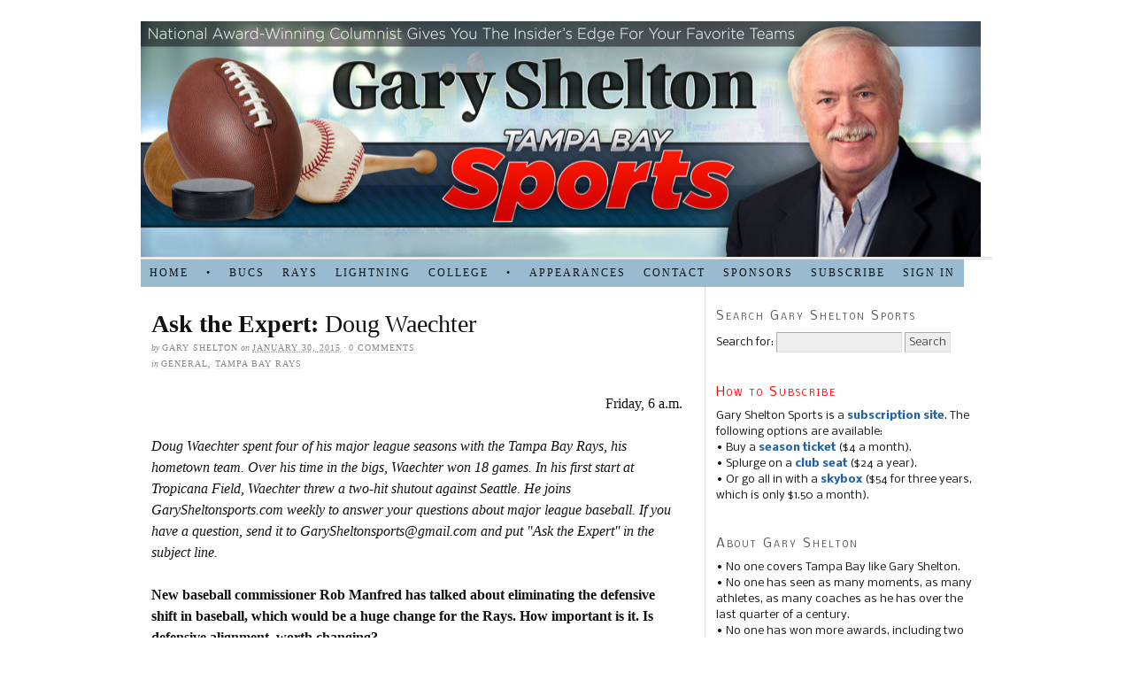

--- FILE ---
content_type: text/html; charset=UTF-8
request_url: https://garysheltonsports.com/ask-the-expert-doug-waechter-3/
body_size: 5744
content:
<!DOCTYPE html PUBLIC "-//W3C//DTD XHTML 1.0 Strict//EN" "http://www.w3.org/TR/xhtml1/DTD/xhtml1-strict.dtd">
<html xmlns="http://www.w3.org/1999/xhtml" lang="en-US">
<head profile="http://gmpg.org/xfn/11">
<meta http-equiv="Content-Type" content="text/html; charset=UTF-8" />
<title>Ask the Expert: Doug Waechter — Gary Shelton Sports</title>
<meta name="robots" content="noodp, noydir" />
<meta name="description" content="In Ask the Expert, Doug Waechter talks about the silliness of banning a defensive shift." />
<meta name="keywords" content="Josh Hamilton, Jonny Gomes, Jose Vera, Jake McGee, Waechter, Expert, Shift, pitch clock" />
<link rel="stylesheet" href="https://garysheltonsports.com/wp-content/themes/thesis_186/custom/layout.css" type="text/css" media="screen, projection" />
<!--[if lte IE 8]><link rel="stylesheet" href="https://garysheltonsports.com/wp-content/themes/thesis_186/lib/css/ie.css" type="text/css" media="screen, projection" /><![endif]-->
<link rel="stylesheet" href="https://garysheltonsports.com/wp-content/themes/thesis_186/custom/custom.css" type="text/css" media="screen, projection" />
<link rel="canonical" href="https://garysheltonsports.com/ask-the-expert-doug-waechter-3/" />
<link rel="alternate" type="application/rss+xml" title="Gary Shelton Sports RSS Feed" href="https://garysheltonsports.com/feed/" />
<link rel="pingback" href="https://garysheltonsports.com/xmlrpc.php" />
<link rel="EditURI" type="application/rsd+xml" title="RSD" href="https://garysheltonsports.com/xmlrpc.php?rsd" />
<link rel='dns-prefetch' href='//maxcdn.bootstrapcdn.com' />
<link rel='dns-prefetch' href='//s.w.org' />
<link rel="alternate" type="application/rss+xml" title="Gary Shelton Sports &raquo;  Ask the Expert: Doug Waechter Comments Feed" href="https://garysheltonsports.com/ask-the-expert-doug-waechter-3/feed/" />
		<script type="text/javascript">
			window._wpemojiSettings = {"baseUrl":"https:\/\/s.w.org\/images\/core\/emoji\/12.0.0-1\/72x72\/","ext":".png","svgUrl":"https:\/\/s.w.org\/images\/core\/emoji\/12.0.0-1\/svg\/","svgExt":".svg","source":{"concatemoji":"https:\/\/garysheltonsports.com\/wp-includes\/js\/wp-emoji-release.min.js?ver=5.2.4"}};
			!function(a,b,c){function d(a,b){var c=String.fromCharCode;l.clearRect(0,0,k.width,k.height),l.fillText(c.apply(this,a),0,0);var d=k.toDataURL();l.clearRect(0,0,k.width,k.height),l.fillText(c.apply(this,b),0,0);var e=k.toDataURL();return d===e}function e(a){var b;if(!l||!l.fillText)return!1;switch(l.textBaseline="top",l.font="600 32px Arial",a){case"flag":return!(b=d([55356,56826,55356,56819],[55356,56826,8203,55356,56819]))&&(b=d([55356,57332,56128,56423,56128,56418,56128,56421,56128,56430,56128,56423,56128,56447],[55356,57332,8203,56128,56423,8203,56128,56418,8203,56128,56421,8203,56128,56430,8203,56128,56423,8203,56128,56447]),!b);case"emoji":return b=d([55357,56424,55356,57342,8205,55358,56605,8205,55357,56424,55356,57340],[55357,56424,55356,57342,8203,55358,56605,8203,55357,56424,55356,57340]),!b}return!1}function f(a){var c=b.createElement("script");c.src=a,c.defer=c.type="text/javascript",b.getElementsByTagName("head")[0].appendChild(c)}var g,h,i,j,k=b.createElement("canvas"),l=k.getContext&&k.getContext("2d");for(j=Array("flag","emoji"),c.supports={everything:!0,everythingExceptFlag:!0},i=0;i<j.length;i++)c.supports[j[i]]=e(j[i]),c.supports.everything=c.supports.everything&&c.supports[j[i]],"flag"!==j[i]&&(c.supports.everythingExceptFlag=c.supports.everythingExceptFlag&&c.supports[j[i]]);c.supports.everythingExceptFlag=c.supports.everythingExceptFlag&&!c.supports.flag,c.DOMReady=!1,c.readyCallback=function(){c.DOMReady=!0},c.supports.everything||(h=function(){c.readyCallback()},b.addEventListener?(b.addEventListener("DOMContentLoaded",h,!1),a.addEventListener("load",h,!1)):(a.attachEvent("onload",h),b.attachEvent("onreadystatechange",function(){"complete"===b.readyState&&c.readyCallback()})),g=c.source||{},g.concatemoji?f(g.concatemoji):g.wpemoji&&g.twemoji&&(f(g.twemoji),f(g.wpemoji)))}(window,document,window._wpemojiSettings);
		</script>
		<style type="text/css">
img.wp-smiley,
img.emoji {
	display: inline !important;
	border: none !important;
	box-shadow: none !important;
	height: 1em !important;
	width: 1em !important;
	margin: 0 .07em !important;
	vertical-align: -0.1em !important;
	background: none !important;
	padding: 0 !important;
}
</style>
	<link rel='stylesheet' id='wp-block-library-css'  href='https://garysheltonsports.com/wp-includes/css/dist/block-library/style.min.css?ver=5.2.4' type='text/css' media='all' />
<link rel='stylesheet' id='simple-share-buttons-adder-font-awesome-css'  href='//maxcdn.bootstrapcdn.com/font-awesome/4.3.0/css/font-awesome.min.css?ver=5.2.4' type='text/css' media='all' />
<link rel='stylesheet' id='ws-plugin--s2member-css'  href='https://garysheltonsports.com/wp-content/plugins/s2member/s2member-o.php?ws_plugin__s2member_css=1&#038;qcABC=1&#038;ver=190822-4223351528' type='text/css' media='all' />
<script type='text/javascript' src='https://garysheltonsports.com/wp-includes/js/jquery/jquery.js?ver=1.12.4-wp'></script>
<script type='text/javascript' src='https://garysheltonsports.com/wp-includes/js/jquery/jquery-migrate.min.js?ver=1.4.1'></script>
<link rel='https://api.w.org/' href='https://garysheltonsports.com/wp-json/' />
<link rel="alternate" type="application/json+oembed" href="https://garysheltonsports.com/wp-json/oembed/1.0/embed?url=https%3A%2F%2Fgarysheltonsports.com%2Fask-the-expert-doug-waechter-3%2F" />
<link rel="alternate" type="text/xml+oembed" href="https://garysheltonsports.com/wp-json/oembed/1.0/embed?url=https%3A%2F%2Fgarysheltonsports.com%2Fask-the-expert-doug-waechter-3%2F&#038;format=xml" />
</head>
<body class="custom">
<div id="container">
<div id="page">
	<div id="header">
	</div>
<div class="menu-main-container"><ul id="menu-main" class="menu"><li id="menu-item-17" class="menu-item menu-item-type-custom menu-item-object-custom menu-item-home menu-item-17"><a href="https://garysheltonsports.com">HOME</a></li>
<li id="menu-item-32" class="menu-item menu-item-type-custom menu-item-object-custom menu-item-32"><a>•</a></li>
<li id="menu-item-18" class="menu-item menu-item-type-taxonomy menu-item-object-category menu-item-18"><a href="https://garysheltonsports.com/category/bucs/">BUCS</a></li>
<li id="menu-item-19" class="menu-item menu-item-type-taxonomy menu-item-object-category current-post-ancestor current-menu-parent current-post-parent menu-item-19"><a href="https://garysheltonsports.com/category/rays/">RAYS</a></li>
<li id="menu-item-20" class="menu-item menu-item-type-taxonomy menu-item-object-category menu-item-20"><a href="https://garysheltonsports.com/category/lightning/">LIGHTNING</a></li>
<li id="menu-item-21" class="menu-item menu-item-type-taxonomy menu-item-object-category menu-item-21"><a href="https://garysheltonsports.com/category/college/">COLLEGE</a></li>
<li id="menu-item-33" class="menu-item menu-item-type-custom menu-item-object-custom menu-item-33"><a>•</a></li>
<li id="menu-item-37" class="menu-item menu-item-type-post_type menu-item-object-page menu-item-37"><a href="https://garysheltonsports.com/contests/">APPEARANCES</a></li>
<li id="menu-item-912" class="menu-item menu-item-type-custom menu-item-object-custom menu-item-912"><a href="mailto:garysheltonsports@gmail.com">Contact</a></li>
<li id="menu-item-26" class="menu-item menu-item-type-post_type menu-item-object-page menu-item-26"><a href="https://garysheltonsports.com/sponsors/">SPONSORS</a></li>
<li id="menu-item-677" class="menu-item menu-item-type-post_type menu-item-object-page menu-item-677"><a href="https://garysheltonsports.com/subscriptions/">Subscribe</a></li>
<li id="menu-item-678" class="menu-item menu-item-type-post_type menu-item-object-page menu-item-678"><a href="https://garysheltonsports.com/login/">Sign in</a></li>
</ul></div>
	<div id="content_box">
		<div id="content" class="hfeed">

			<div class="post_box top post-2778 post type-post status-publish format-standard hentry category-general category-rays tag-jonny-gomes tag-jose-vera tag-josh-hamilton tag-pitch-clock tag-rays-2 tag-rob-manfred tag-shift-ban" id="post-2778">
				<div class="headline_area">
					<h1 class="entry-title"><b> Ask the Expert: </b>Doug Waechter</h1>
					<p class="headline_meta">by <span class="author vcard"><span class="fn">Gary Shelton</span></span> on <abbr class="published" title="2015-01-30">January 30, 2015</abbr> &middot; <span><a href="https://garysheltonsports.com/ask-the-expert-doug-waechter-3/#comments" rel="nofollow">0 comments</a></span></p>
					<p class="headline_meta">in <span><a href="https://garysheltonsports.com/category/general/" rel="category tag">general</a>, <a href="https://garysheltonsports.com/category/rays/" rel="category tag">Tampa Bay Rays</a></span></p>
				</div>
				<div class="format_text entry-content">
<p style="text-align: right;">Friday, 6 a.m.</p>
<p><em>Doug Waechter spent four of his major league seasons with the Tampa Bay Rays, his hometown team. Over his time in the bigs, Waechter won 18 games. In his first start at Tropicana Field, Waechter threw a two-hit shutout against Seattle. He joins GarySheltonsports.com weekly to answer your questions about major league baseball. If you have a question, send it to GarySheltonsports@gmail.com and put "Ask the Expert'' in the subject line.</em></p>
<p><strong>New baseball commissioner Rob Manfred has talked about eliminating the defensive shift in baseball, which would be a huge change for the Rays. How important is it. Is defensive alignment  worth changing?</strong></p>
<p>For Rob Manfred to come out just a few days after taking the commissioners position, and talk about making an extreme change like outlawing defensive shifts is</p>
<h5><em>Content beyond this point is for members only.</em></h5>
<p><span id="more-2778"></span></p>
<p>Already a member? To view the rest of this column, sign in using the handy "<a title="Member Sign In" href="https://garysheltonsports.com/login/" target="_blank"><strong>Sign In</strong></a>" button located in the upper right corner of the GarySheltonSports.com blog (it's at the far right of the navigation bar under Gary's photo)!</p>
<p><em>Not a member? <a title="Subscribe" href="https://garysheltonsports.com/subscriptions/" target="_blank"><strong>It's easy to subscribe</strong></a> so you can view the rest of this column and all other premium content on GarySheltonSports.com.</em><br />
</p>
					<p class="post_tags">Tagged as:
						<a href="https://garysheltonsports.com/tag/jonny-gomes/" rel="tag nofollow">Jonny Gomes</a>, 
						<a href="https://garysheltonsports.com/tag/jose-vera/" rel="tag nofollow">Jose Vera</a>, 
						<a href="https://garysheltonsports.com/tag/josh-hamilton/" rel="tag nofollow">Josh Hamilton</a>, 
						<a href="https://garysheltonsports.com/tag/pitch-clock/" rel="tag nofollow">pitch clock</a>, 
						<a href="https://garysheltonsports.com/tag/rays-2/" rel="tag nofollow">Rays</a>, 
						<a href="https://garysheltonsports.com/tag/rob-manfred/" rel="tag nofollow">Rob Manfred</a>, 
						<a href="https://garysheltonsports.com/tag/shift-ban/" rel="tag nofollow">shift ban</a>
					</p>
				</div>
			</div>

			<div class=notloggedgfhfghinusers id="comments">
				<div id="comments_intro" class="comments_intro">
					<p><span class="bracket">{</span> <span>0</span> comments&#8230; read it below or <a href="https://garysheltonsports.com/subscriptions/" rel="nofollow">Subscriptions</a> <span class="bracket">}</span></p>
				</div>

				<div class=notloggedinusers id="respond">
					<div id="respond_intro">
<a rel="nofollow" id="cancel-comment-reply-link" href="/ask-the-expert-doug-waechter-3/#respond" style="display:none;">Cancel reply</a>						<p>Leave a Comment</p>
					</div>
					<form action="https://garysheltonsports.com/wp-comments-post.php" method="post" id="commentform">
						<p><input class="text_input" type="text" name="author" id="author" value="" tabindex="1" aria-required="true" /><label for="author">Name <span class="required" title="Required">*</span></label></p>
						<p><input class="text_input" type="text" name="email" id="email" value="" tabindex="2" aria-required="true" /><label for="email">E-mail <span class="required" title="Required">*</span></label></p>
						<p><input class="text_input" type="text" name="url" id="url" value="" tabindex="3" /><label for="url">Website</label></p>
						<p class="comment_box">
							<textarea name="comment" id="comment" tabindex="4" cols="40" rows="8"></textarea>
						</p>
						<p class="remove_bottom_margin">
							<input name="submit" class="form_submit" type="submit" id="submit" tabindex="5" value="Submit" />
<input type='hidden' name='comment_post_ID' value='2778' id='comment_post_ID' />
<input type='hidden' name='comment_parent' id='comment_parent' value='0' />
						</p>
<p style="display: none;"><input type="hidden" id="akismet_comment_nonce" name="akismet_comment_nonce" value="260116ffe9" /></p><p style="display: none;"><input type="hidden" id="ak_js" name="ak_js" value="15"/></p>					</form>
				</div>
			</div>
					<div class="prev_next post_nav">
						<p class="previous">Previous post: <a href="https://garysheltonsports.com/paquette-of-all-people-sparks-lightning/" rel="prev">Paquette, of all people, sparks Lightning</a></p>
						<p>Next post: <a href="https://garysheltonsports.com/lynch-deserves-his-spot-in-the-hall-of-fame/" rel="next">Lynch deserves his spot in the Hall of Fame</a></p>
					</div>
		</div>

		<div id="sidebars">
			<div id="sidebar_1" class="sidebar">
				<ul class="sidebar_list">
<li class="widget widget_search" id="search-2"><h3>Search Gary Shelton Sports</h3><form role="search" method="get" id="searchform" class="searchform" action="https://garysheltonsports.com/">
				<div>
					<label class="screen-reader-text" for="s">Search for:</label>
					<input type="text" value="" name="s" id="s" />
					<input type="submit" id="searchsubmit" value="Search" />
				</div>
			</form></li><li class="widget widget_text" id="text-4">			<div class="textwidget"><b><h3><font color="red">How to Subscribe</font></h3></b>
Gary Shelton Sports is a <a href="https://garysheltonsports.com/subscriptions/"><b>subscription site</b></a>. The following options are available:
<br>
• Buy a <a href="https://garysheltonsports.com/subscriptions/"><b>season ticket</b></a> ($4 a month).
<br>
• Splurge on a <a href="https://garysheltonsports.com/subscriptions/"><b>club seat</b></a> ($24 a year).
<br>
• Or go all in with a <a href="https://garysheltonsports.com/subscriptions/"><b>skybox</b></a> ($54 for three years, which is only $1.50 a month).
<br>
</div>
		</li><li class="widget widget_text" id="text-2"><h3>About Gary Shelton</h3>			<div class="textwidget">• No one covers Tampa Bay like Gary Shelton.
<br>
• No one has seen as many moments, as many athletes, as many coaches as he has over the last quarter of a century.
<br>
• No one has won more awards, including two national Associated Press Sports Editors Best Columnist awards and eight top 10 finishes. He also just received his sixth Sportswriter of the Year award for Florida by the NSSA.
<br>
• No one has seen more big events, including 29 Super Bowls, 10 Olympics and 11 Final Fours. Gary still goes into the locker rooms to obtain his stories.
<br>
• No one has made you angrier, or laugh louder, or think harder about what he has written. 
<br>
<br>
Now, he begins a website designed to keep him in touch with the readers who have grown up on his words.</div>
		</li><li class="widget widget_text" id="text-3"><h3>Twitter</h3>			<div class="textwidget">            <a class="twitter-timeline"  href="https://twitter.com/Gary_Shelton" data-widget-id="525720993646399489">Tweets by @Gary_Shelton</a>
            <script>!function(d,s,id){var js,fjs=d.getElementsByTagName(s)[0],p=/^http:/.test(d.location)?'http':'https';if(!d.getElementById(id)){js=d.createElement(s);js.id=id;js.src=p+"://platform.twitter.com/widgets.js";fjs.parentNode.insertBefore(js,fjs);}}(document,"script","twitter-wjs");</script></div>
		</li>		<li class="widget widget_recent_entries" id="recent-posts-2">		<h3>Recent Posts</h3>		<ul>
											<li>
					<a href="https://garysheltonsports.com/72484-2/">Bolts get back to winning against Stars</a>
									</li>
											<li>
					<a href="https://garysheltonsports.com/72474-2/">Lightning streak stopped at 11 in loss</a>
									</li>
											<li>
					<a href="https://garysheltonsports.com/72451-2/">Bolts win record-tying 11th straight</a>
									</li>
											<li>
					<a href="https://garysheltonsports.com/bolts-run-winning-streak-to-10-in-a-row/">Bolts run winning streak to 10 straight</a>
									</li>
											<li>
					<a href="https://garysheltonsports.com/72434-2/">Lightning streak reaches nine in a row</a>
									</li>
											<li>
					<a href="https://garysheltonsports.com/bolts-keep-winning-beat-colorado/">Bolts keep winning; beat Colorado</a>
									</li>
											<li>
					<a href="https://garysheltonsports.com/72382-2/">Looking back at Bucs win over Panthers</a>
									</li>
											<li>
					<a href="https://garysheltonsports.com/bucs-eliminated-from-nfl-playoffs/">Bucs eliminated from NFL playoffs</a>
									</li>
											<li>
					<a href="https://garysheltonsports.com/bucs-still-have-a-shot-at-playoffs/">Bucs still have a shot at playoffs</a>
									</li>
											<li>
					<a href="https://garysheltonsports.com/bolts-hammer-sharks-for-7th-straight/">Bolts hammer Sharks for 7th straight</a>
									</li>
					</ul>
		</li>				</ul>
			</div>
		</div>
	</div>
	<div id="footer">
   <p>Gary Shelton Sports &copy; Gary Shelton 2015 • All Rights Reserved</p>
    
   <p><a href="https://garysheltonsports.com" title="Go to my Home Page">Gary Shelton Sports</p>
           <meta http-equiv="imagetoolbar" content="no"><!-- disable image toolbar (if any) -->
        <script type="text/javascript">
            /*<![CDATA[*/
            document.oncontextmenu = function() {
                return false;
            };
            document.onselectstart = function() {
                if (event.srcElement.type != "text" && event.srcElement.type != "textarea" && event.srcElement.type != "password") {
                    return false;
                }
                else {
                    return true;
                }
            };
            if (window.sidebar) {
                document.onmousedown = function(e) {
                    var obj = e.target;
                    if (obj.tagName.toUpperCase() == 'SELECT'
                            || obj.tagName.toUpperCase() == "INPUT"
                            || obj.tagName.toUpperCase() == "TEXTAREA"
                            || obj.tagName.toUpperCase() == "PASSWORD") {
                        return true;
                    }
                    else {
                        return false;
                    }
                };
            }
            document.ondragstart = function() {
                return false;
            };
            /*]]>*/
        </script>
        <script type='text/javascript' src='https://garysheltonsports.com/wp-includes/js/comment-reply.min.js?ver=5.2.4'></script>
<script type='text/javascript' src='https://garysheltonsports.com/wp-content/plugins/simple-share-buttons-adder/js/ssba.js?ver=5.2.4'></script>
<script type='text/javascript'>
Main.boot( [] );
</script>
<script type='text/javascript' data-cfasync="false" src='https://garysheltonsports.com/wp-content/plugins/s2member/s2member-o.php?ws_plugin__s2member_js_w_globals=1&#038;qcABC=1&#038;ver=190822-4223351528'></script>
<script type='text/javascript' src='https://garysheltonsports.com/wp-includes/js/wp-embed.min.js?ver=5.2.4'></script>
<script async="async" type='text/javascript' src='https://garysheltonsports.com/wp-content/plugins/akismet/_inc/form.js?ver=4.1.3'></script>
	</div>
</div>
</div>
<!--[if lte IE 8]>
<div id="ie_clear"></div>
<![endif]-->
<script>
  (function(i,s,o,g,r,a,m){i['GoogleAnalyticsObject']=r;i[r]=i[r]||function(){
  (i[r].q=i[r].q||[]).push(arguments)},i[r].l=1*new Date();a=s.createElement(o),
  m=s.getElementsByTagName(o)[0];a.async=1;a.src=g;m.parentNode.insertBefore(a,m)
  })(window,document,'script','//www.google-analytics.com/analytics.js','ga');

  ga('create', 'UA-56800529-1', 'auto');
  ga('send', 'pageview');

</script>
</body>
</html>